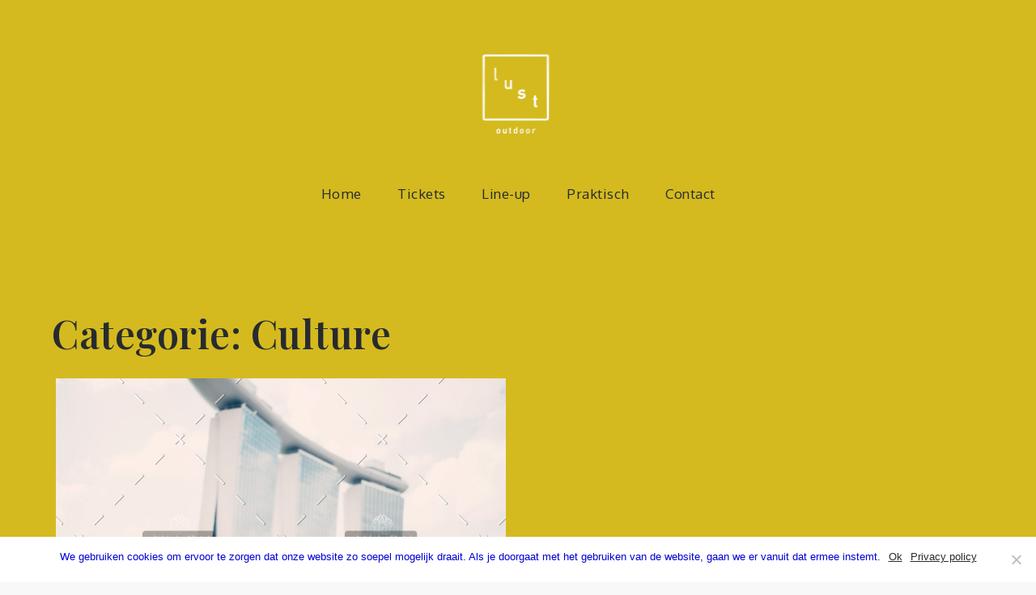

--- FILE ---
content_type: text/css
request_url: https://usercontent.one/wp/www.lustoutdoor.be/wp-content/themes/mik-azure/style.css?ver=6.7.4
body_size: 1475
content:
/**
Theme Name: Mik Azure
Theme URI: https://www.sharkthemes.com/downloads/mik-azure/
Author: Shark Themes
Author URI: https://sharkthemes.com/
Version: 1.0.0
Requires PHP: 5.6
Tested up to: 5.8
Requires at least: 5.0
Template: mik
Text Domain: mik-azure
Description: Mik Azure is a beautifully designed, seo friendly, very light weight and easy to use blog theme for personal, portfolio, stories and blogs. It is a child theme of Mik. Theme Demo: https://demo.sharkthemes.com/mik-azure/
License: GNU General Public License v3 or later
License URI: http://www.gnu.org/licenses/gpl-3.0.html
Tags: translation-ready, custom-header, custom-background, theme-options, custom-menu, threaded-comments, featured-images, footer-widgets, right-sidebar, full-width-template, two-columns, three-columns, grid-layout, custom-logo, blog, portfolio, photography

Mik Azure WordPress Theme is child theme of Mik WordPress Theme, Copyright 2021 Shark Themes
Mik Azure is distributed under the terms of the GNU General Public License v3 or later

Mik WordPress Theme, Copyright 2021 Shark Themes
Mik is distributed under the terms of the GNU General Public License v3 or later
*/

#top-menu,
.backtotop,
.main-navigation ul.sub-menu,
.post-navigation:before,
.posts-navigation:before,
.post-navigation:after,
.posts-navigation:after,
input[type="submit"],
.reply a,
.black-overlay,
.separator,
.section-separator:before,
.wp-block-button__link,
.wpcf7 input.wpcf7-form-control.wpcf7-submit,
.blog-loader-btn .read-more a,
.add-separator:after,
#cta-section .entry-container a.btn:hover,
.banner-slider.center-background-outline .custom-header-content a.btn, 
.banner-slider.center-background .custom-header-content a.btn,
.widget_search form.search-form button.search-submit,
.widget_search form.search-form button.search-submit:hover,
.widget_search form.search-form button.search-submit:focus { 
    background-color: #2070a5; 
    border-color: #2070a5; 
}

#respond input[type="submit"],
.blog-loader-btn .read-more:hover,
.widget_search form.search-form input,
.blog-posts-wrapper .entry-container a.btn.btn-transparent,
.single-post .entry-meta span.tags-links a,
.gallery .overlay .entry-header .entry-title,
.blog-loader-btn .read-more,
.hero_content_widget .read-more,
.wpcf7 input, 
.wpcf7 textarea,
.wpcf7 input.wpcf7-form-control.wpcf7-submit,
.hero_content_widget .read-more:hover { 
    border-color: #2070a5; 
}

.page-header span.author-name,
.blog-posts-wrapper .entry-container a.btn.btn-transparent,
.comment-meta .url,
.comment-meta .fn,
.entry-title,
.slick-dots li.slick-active button:before,
.banner-slider.center-background .custom-header-content .cat-links a:hover,
.widget_contact_info label { 
    color: #2070a5; 
}    


.blog-posts-wrapper .entry-container a.btn.btn-transparent:hover,
#respond input[type="submit"]:hover,
#respond input[type="submit"]:focus,
.reply a:hover,
.reply a:focus,
input[type="submit"]:hover,
input[type="submit"]:focus,
.slick-prev:hover, 
.slick-next:hover,
.slick-prev:focus, 
.slick-next:focus,
.custom-header-content .separator,
.custom-header-content a.btn:hover,
.wp-block-button .wp-block-button__link:hover,
.wp-block-button .wp-block-button__link:focus,
.blog-loader-btn .read-more a:hover,
#introduction .post-wrapper .entry-container a.btn:hover,
.backtotop:hover { 
    background-color: #2070a5; 
    border-color: #2070a5; 
}

#respond input[type="submit"]:hover,
#respond input[type="submit"]:focus,
.pagination a.page-numbers:hover,
.pagination a.page-numbers:focus,
.pagination a.page-numbers:hover svg,
.pagination a.page-numbers:focus svg,
.custom-header-content a.btn:hover,
.slick-prev:hover, 
.slick-next:hover,
.slick-prev:focus, 
.slick-next:focus,
.wp-block-pullquote, 
.wp-block-quote, 
.wp-block-quote:not(.is-large):not(.is-style-large),
.blog-posts-wrapper .entry-container a.btn.btn-transparent:hover { 
    border-color: #2070a5; 
}


.main-navigation a:hover, 
.main-navigation a:focus, 
span.posted-on a:hover, 
span.posted-on a:focus, 
span.byline .author a:hover,
span.byline .author a:focus, 
.cat-links a:hover, 
.cat-links a:focus, 
#reply-title, 
.comments-title, 
.single-post .cat-links a:hover, 
.single-post .cat-links a:focus, 
.single-post .entry-meta span a:hover, 
.single-post .entry-meta span a:focus, 
.single-post span.byline .author a:hover, .single-post span.byline .author a:focus,
a:hover, 
a:focus, 
a:active,
.main-navigation a:hover,
.main-navigation a:focus,
.custom-header-content .cat-links a:hover,
.custom-header-content .cat-links a:focus,
.pagination a.page-numbers:hover,
.pagination a.page-numbers:focus,
.site-title a:hover,
.single-post .entry-meta span a:hover,
article .entry-title a:hover,
article .entry-title a:focus,
.entry-meta > span a:hover,
.entry-meta > span a:focus,
#secondary .widget ul li a:hover,
.main-navigation ul.menu li.current-menu-item > a { 
    color: #2070a5; 
}

.main-navigation ul li a:hover svg,
.main-navigation li a:hover svg,
.pagination a.page-numbers:hover,
.pagination a.page-numbers:focus,
.pagination a.page-numbers:hover svg,
.pagination a.page-numbers:focus svg,
.filter-posts-tag svg.icon.icon-tag,
.filter-posts-category svg.icon.icon-list { 
    fill: #2070a5; 
}

/* media query*/
@media screen and (min-width: 1024px){
#search.search-open {
    border-color: #2070a5;
}
.main-navigation ul.sub-menu li:hover > a, 
.main-navigation ul.sub-menu li:focus > a {
    background-color: #2070a5;
} }

@media screen and (max-width: 1023px){
.main-navigation .dropdown-toggle svg,
.main-navigation li.menu-item-has-children ul li svg {
    fill: #272B2F;
}
.main-navigation svg {
    fill: #fff;
}
.main-navigation svg.icon-search,
.main-navigation .search.search-open svg.icon-close,
.main-navigation svg.icon-down {
    fill: #2070a5;
}
.main-navigation a:hover, 
.main-navigation a:focus, 
.main-navigation ul.menu li.current-menu-item > a {
    color: #2070a5;
} }

--- FILE ---
content_type: text/css
request_url: https://usercontent.one/wp/www.lustoutdoor.be/wp-content/themes/mik-azure/style.css?ver=1.0.0
body_size: 1475
content:
/**
Theme Name: Mik Azure
Theme URI: https://www.sharkthemes.com/downloads/mik-azure/
Author: Shark Themes
Author URI: https://sharkthemes.com/
Version: 1.0.0
Requires PHP: 5.6
Tested up to: 5.8
Requires at least: 5.0
Template: mik
Text Domain: mik-azure
Description: Mik Azure is a beautifully designed, seo friendly, very light weight and easy to use blog theme for personal, portfolio, stories and blogs. It is a child theme of Mik. Theme Demo: https://demo.sharkthemes.com/mik-azure/
License: GNU General Public License v3 or later
License URI: http://www.gnu.org/licenses/gpl-3.0.html
Tags: translation-ready, custom-header, custom-background, theme-options, custom-menu, threaded-comments, featured-images, footer-widgets, right-sidebar, full-width-template, two-columns, three-columns, grid-layout, custom-logo, blog, portfolio, photography

Mik Azure WordPress Theme is child theme of Mik WordPress Theme, Copyright 2021 Shark Themes
Mik Azure is distributed under the terms of the GNU General Public License v3 or later

Mik WordPress Theme, Copyright 2021 Shark Themes
Mik is distributed under the terms of the GNU General Public License v3 or later
*/

#top-menu,
.backtotop,
.main-navigation ul.sub-menu,
.post-navigation:before,
.posts-navigation:before,
.post-navigation:after,
.posts-navigation:after,
input[type="submit"],
.reply a,
.black-overlay,
.separator,
.section-separator:before,
.wp-block-button__link,
.wpcf7 input.wpcf7-form-control.wpcf7-submit,
.blog-loader-btn .read-more a,
.add-separator:after,
#cta-section .entry-container a.btn:hover,
.banner-slider.center-background-outline .custom-header-content a.btn, 
.banner-slider.center-background .custom-header-content a.btn,
.widget_search form.search-form button.search-submit,
.widget_search form.search-form button.search-submit:hover,
.widget_search form.search-form button.search-submit:focus { 
    background-color: #2070a5; 
    border-color: #2070a5; 
}

#respond input[type="submit"],
.blog-loader-btn .read-more:hover,
.widget_search form.search-form input,
.blog-posts-wrapper .entry-container a.btn.btn-transparent,
.single-post .entry-meta span.tags-links a,
.gallery .overlay .entry-header .entry-title,
.blog-loader-btn .read-more,
.hero_content_widget .read-more,
.wpcf7 input, 
.wpcf7 textarea,
.wpcf7 input.wpcf7-form-control.wpcf7-submit,
.hero_content_widget .read-more:hover { 
    border-color: #2070a5; 
}

.page-header span.author-name,
.blog-posts-wrapper .entry-container a.btn.btn-transparent,
.comment-meta .url,
.comment-meta .fn,
.entry-title,
.slick-dots li.slick-active button:before,
.banner-slider.center-background .custom-header-content .cat-links a:hover,
.widget_contact_info label { 
    color: #2070a5; 
}    


.blog-posts-wrapper .entry-container a.btn.btn-transparent:hover,
#respond input[type="submit"]:hover,
#respond input[type="submit"]:focus,
.reply a:hover,
.reply a:focus,
input[type="submit"]:hover,
input[type="submit"]:focus,
.slick-prev:hover, 
.slick-next:hover,
.slick-prev:focus, 
.slick-next:focus,
.custom-header-content .separator,
.custom-header-content a.btn:hover,
.wp-block-button .wp-block-button__link:hover,
.wp-block-button .wp-block-button__link:focus,
.blog-loader-btn .read-more a:hover,
#introduction .post-wrapper .entry-container a.btn:hover,
.backtotop:hover { 
    background-color: #2070a5; 
    border-color: #2070a5; 
}

#respond input[type="submit"]:hover,
#respond input[type="submit"]:focus,
.pagination a.page-numbers:hover,
.pagination a.page-numbers:focus,
.pagination a.page-numbers:hover svg,
.pagination a.page-numbers:focus svg,
.custom-header-content a.btn:hover,
.slick-prev:hover, 
.slick-next:hover,
.slick-prev:focus, 
.slick-next:focus,
.wp-block-pullquote, 
.wp-block-quote, 
.wp-block-quote:not(.is-large):not(.is-style-large),
.blog-posts-wrapper .entry-container a.btn.btn-transparent:hover { 
    border-color: #2070a5; 
}


.main-navigation a:hover, 
.main-navigation a:focus, 
span.posted-on a:hover, 
span.posted-on a:focus, 
span.byline .author a:hover,
span.byline .author a:focus, 
.cat-links a:hover, 
.cat-links a:focus, 
#reply-title, 
.comments-title, 
.single-post .cat-links a:hover, 
.single-post .cat-links a:focus, 
.single-post .entry-meta span a:hover, 
.single-post .entry-meta span a:focus, 
.single-post span.byline .author a:hover, .single-post span.byline .author a:focus,
a:hover, 
a:focus, 
a:active,
.main-navigation a:hover,
.main-navigation a:focus,
.custom-header-content .cat-links a:hover,
.custom-header-content .cat-links a:focus,
.pagination a.page-numbers:hover,
.pagination a.page-numbers:focus,
.site-title a:hover,
.single-post .entry-meta span a:hover,
article .entry-title a:hover,
article .entry-title a:focus,
.entry-meta > span a:hover,
.entry-meta > span a:focus,
#secondary .widget ul li a:hover,
.main-navigation ul.menu li.current-menu-item > a { 
    color: #2070a5; 
}

.main-navigation ul li a:hover svg,
.main-navigation li a:hover svg,
.pagination a.page-numbers:hover,
.pagination a.page-numbers:focus,
.pagination a.page-numbers:hover svg,
.pagination a.page-numbers:focus svg,
.filter-posts-tag svg.icon.icon-tag,
.filter-posts-category svg.icon.icon-list { 
    fill: #2070a5; 
}

/* media query*/
@media screen and (min-width: 1024px){
#search.search-open {
    border-color: #2070a5;
}
.main-navigation ul.sub-menu li:hover > a, 
.main-navigation ul.sub-menu li:focus > a {
    background-color: #2070a5;
} }

@media screen and (max-width: 1023px){
.main-navigation .dropdown-toggle svg,
.main-navigation li.menu-item-has-children ul li svg {
    fill: #272B2F;
}
.main-navigation svg {
    fill: #fff;
}
.main-navigation svg.icon-search,
.main-navigation .search.search-open svg.icon-close,
.main-navigation svg.icon-down {
    fill: #2070a5;
}
.main-navigation a:hover, 
.main-navigation a:focus, 
.main-navigation ul.menu li.current-menu-item > a {
    color: #2070a5;
} }